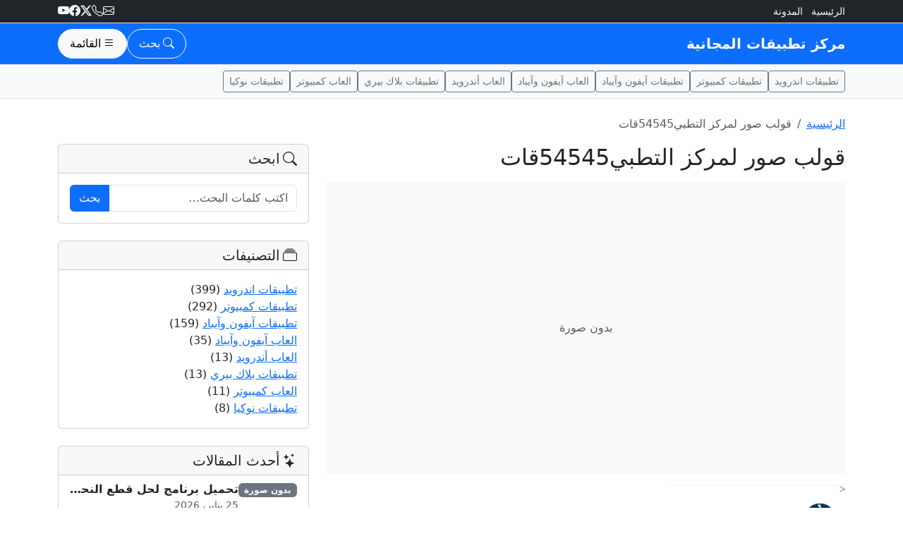

--- FILE ---
content_type: text/html; charset=UTF-8
request_url: https://www.nazzelbramj.com/unpacked/%E2%80%8F%E2%80%8F%E2%80%8F%E2%80%8F%D9%82%D9%88%D9%84%D8%A8-%D8%B5%D9%88%D8%B1-%D9%84%D9%85%D8%B1%D9%83%D8%B2-%D8%A7%D9%84%D8%AA%D8%B7%D8%A8%D9%8A54545%D9%82%D8%A7%D8%AA/
body_size: 11653
content:
<!DOCTYPE html>
<html dir="rtl" lang="ar" class="no-touch">
<head>
  <meta charset="UTF-8">
  <meta name="viewport" content="width=device-width, initial-scale=1">
  <meta name='robots' content='index, follow, max-image-preview:large, max-snippet:-1, max-video-preview:-1' />

	<!-- This site is optimized with the Yoast SEO plugin v26.8 - https://yoast.com/product/yoast-seo-wordpress/ -->
	<title>‏‏‏‏قولب صور لمركز التطبي54545قات</title>
	<link rel="canonical" href="https://www.nazzelbramj.com/unpacked/‏‏‏‏قولب-صور-لمركز-التطبي54545قات/" />
	<meta property="og:locale" content="ar_AR" />
	<meta property="og:type" content="article" />
	<meta property="og:title" content="‏‏‏‏قولب صور لمركز التطبي54545قات" />
	<meta property="og:url" content="https://www.nazzelbramj.com/unpacked/‏‏‏‏قولب-صور-لمركز-التطبي54545قات/" />
	<meta property="og:site_name" content="مركز تطبيقات المجانية" />
	<meta property="og:image" content="https://www.nazzelbramj.com/unpacked/%E2%80%8F%E2%80%8F%E2%80%8F%E2%80%8F%D9%82%D9%88%D9%84%D8%A8-%D8%B5%D9%88%D8%B1-%D9%84%D9%85%D8%B1%D9%83%D8%B2-%D8%A7%D9%84%D8%AA%D8%B7%D8%A8%D9%8A54545%D9%82%D8%A7%D8%AA" />
	<meta property="og:image:width" content="250" />
	<meta property="og:image:height" content="250" />
	<meta property="og:image:type" content="image/png" />
	<meta name="twitter:card" content="summary_large_image" />
	<script type="application/ld+json" class="yoast-schema-graph">{"@context":"https://schema.org","@graph":[{"@type":"WebPage","@id":"https://www.nazzelbramj.com/unpacked/%E2%80%8F%E2%80%8F%E2%80%8F%E2%80%8F%D9%82%D9%88%D9%84%D8%A8-%D8%B5%D9%88%D8%B1-%D9%84%D9%85%D8%B1%D9%83%D8%B2-%D8%A7%D9%84%D8%AA%D8%B7%D8%A8%D9%8A54545%D9%82%D8%A7%D8%AA/","url":"https://www.nazzelbramj.com/unpacked/%E2%80%8F%E2%80%8F%E2%80%8F%E2%80%8F%D9%82%D9%88%D9%84%D8%A8-%D8%B5%D9%88%D8%B1-%D9%84%D9%85%D8%B1%D9%83%D8%B2-%D8%A7%D9%84%D8%AA%D8%B7%D8%A8%D9%8A54545%D9%82%D8%A7%D8%AA/","name":"‏‏‏‏قولب صور لمركز التطبي54545قات","isPartOf":{"@id":"https://www.nazzelbramj.com/#website"},"primaryImageOfPage":{"@id":"https://www.nazzelbramj.com/unpacked/%E2%80%8F%E2%80%8F%E2%80%8F%E2%80%8F%D9%82%D9%88%D9%84%D8%A8-%D8%B5%D9%88%D8%B1-%D9%84%D9%85%D8%B1%D9%83%D8%B2-%D8%A7%D9%84%D8%AA%D8%B7%D8%A8%D9%8A54545%D9%82%D8%A7%D8%AA/#primaryimage"},"image":{"@id":"https://www.nazzelbramj.com/unpacked/%E2%80%8F%E2%80%8F%E2%80%8F%E2%80%8F%D9%82%D9%88%D9%84%D8%A8-%D8%B5%D9%88%D8%B1-%D9%84%D9%85%D8%B1%D9%83%D8%B2-%D8%A7%D9%84%D8%AA%D8%B7%D8%A8%D9%8A54545%D9%82%D8%A7%D8%AA/#primaryimage"},"thumbnailUrl":"https://i0.wp.com/www.nazzelbramj.com/wp-content/uploads/2017/04/%E2%80%8F%E2%80%8F%E2%80%8F%E2%80%8F%D9%82%D9%88%D9%84%D8%A8-%D8%B5%D9%88%D8%B1-%D9%84%D9%85%D8%B1%D9%83%D8%B2-%D8%A7%D9%84%D8%AA%D8%B7%D8%A8%D9%8A54545%D9%82%D8%A7%D8%AA.png?fit=250%2C250&ssl=1","datePublished":"2017-04-04T13:54:53+00:00","breadcrumb":{"@id":"https://www.nazzelbramj.com/unpacked/%E2%80%8F%E2%80%8F%E2%80%8F%E2%80%8F%D9%82%D9%88%D9%84%D8%A8-%D8%B5%D9%88%D8%B1-%D9%84%D9%85%D8%B1%D9%83%D8%B2-%D8%A7%D9%84%D8%AA%D8%B7%D8%A8%D9%8A54545%D9%82%D8%A7%D8%AA/#breadcrumb"},"inLanguage":"ar","potentialAction":[{"@type":"ReadAction","target":["https://www.nazzelbramj.com/unpacked/%E2%80%8F%E2%80%8F%E2%80%8F%E2%80%8F%D9%82%D9%88%D9%84%D8%A8-%D8%B5%D9%88%D8%B1-%D9%84%D9%85%D8%B1%D9%83%D8%B2-%D8%A7%D9%84%D8%AA%D8%B7%D8%A8%D9%8A54545%D9%82%D8%A7%D8%AA/"]}]},{"@type":"ImageObject","inLanguage":"ar","@id":"https://www.nazzelbramj.com/unpacked/%E2%80%8F%E2%80%8F%E2%80%8F%E2%80%8F%D9%82%D9%88%D9%84%D8%A8-%D8%B5%D9%88%D8%B1-%D9%84%D9%85%D8%B1%D9%83%D8%B2-%D8%A7%D9%84%D8%AA%D8%B7%D8%A8%D9%8A54545%D9%82%D8%A7%D8%AA/#primaryimage","url":"https://i0.wp.com/www.nazzelbramj.com/wp-content/uploads/2017/04/%E2%80%8F%E2%80%8F%E2%80%8F%E2%80%8F%D9%82%D9%88%D9%84%D8%A8-%D8%B5%D9%88%D8%B1-%D9%84%D9%85%D8%B1%D9%83%D8%B2-%D8%A7%D9%84%D8%AA%D8%B7%D8%A8%D9%8A54545%D9%82%D8%A7%D8%AA.png?fit=250%2C250&ssl=1","contentUrl":"https://i0.wp.com/www.nazzelbramj.com/wp-content/uploads/2017/04/%E2%80%8F%E2%80%8F%E2%80%8F%E2%80%8F%D9%82%D9%88%D9%84%D8%A8-%D8%B5%D9%88%D8%B1-%D9%84%D9%85%D8%B1%D9%83%D8%B2-%D8%A7%D9%84%D8%AA%D8%B7%D8%A8%D9%8A54545%D9%82%D8%A7%D8%AA.png?fit=250%2C250&ssl=1"},{"@type":"BreadcrumbList","@id":"https://www.nazzelbramj.com/unpacked/%E2%80%8F%E2%80%8F%E2%80%8F%E2%80%8F%D9%82%D9%88%D9%84%D8%A8-%D8%B5%D9%88%D8%B1-%D9%84%D9%85%D8%B1%D9%83%D8%B2-%D8%A7%D9%84%D8%AA%D8%B7%D8%A8%D9%8A54545%D9%82%D8%A7%D8%AA/#breadcrumb","itemListElement":[{"@type":"ListItem","position":1,"name":"Home","item":"https://www.nazzelbramj.com/"},{"@type":"ListItem","position":2,"name":"تحميل تطبيق unpacked الآندرويد مجانا","item":"https://www.nazzelbramj.com/unpacked/"},{"@type":"ListItem","position":3,"name":"‏‏‏‏قولب صور لمركز التطبي54545قات"}]},{"@type":"WebSite","@id":"https://www.nazzelbramj.com/#website","url":"https://www.nazzelbramj.com/","name":"مركز تطبيقات المجانية","description":"تحميل تطبيقات كمبيوتر أندرويد آيفون","potentialAction":[{"@type":"SearchAction","target":{"@type":"EntryPoint","urlTemplate":"https://www.nazzelbramj.com/?s={search_term_string}"},"query-input":{"@type":"PropertyValueSpecification","valueRequired":true,"valueName":"search_term_string"}}],"inLanguage":"ar"}]}</script>
	<!-- / Yoast SEO plugin. -->


<link rel='dns-prefetch' href='//cdn.jsdelivr.net' />
<link rel='dns-prefetch' href='//stats.wp.com' />
<link rel='dns-prefetch' href='//jetpack.wordpress.com' />
<link rel='dns-prefetch' href='//s0.wp.com' />
<link rel='dns-prefetch' href='//public-api.wordpress.com' />
<link rel='dns-prefetch' href='//0.gravatar.com' />
<link rel='dns-prefetch' href='//1.gravatar.com' />
<link rel='dns-prefetch' href='//2.gravatar.com' />
<link rel='dns-prefetch' href='//v0.wordpress.com' />
<link rel='preconnect' href='//i0.wp.com' />
<link rel='preconnect' href='//c0.wp.com' />
<link rel="alternate" type="application/rss+xml" title="مركز تطبيقات المجانية &laquo; الخلاصة" href="https://www.nazzelbramj.com/feed/" />
<link rel="alternate" type="application/rss+xml" title="مركز تطبيقات المجانية &laquo; خلاصة التعليقات" href="https://www.nazzelbramj.com/comments/feed/" />
<link rel="alternate" type="application/rss+xml" title="مركز تطبيقات المجانية &laquo; ‏‏‏‏قولب صور لمركز التطبي54545قات خلاصة التعليقات" href="https://www.nazzelbramj.com/unpacked/%e2%80%8f%e2%80%8f%e2%80%8f%e2%80%8f%d9%82%d9%88%d9%84%d8%a8-%d8%b5%d9%88%d8%b1-%d9%84%d9%85%d8%b1%d9%83%d8%b2-%d8%a7%d9%84%d8%aa%d8%b7%d8%a8%d9%8a54545%d9%82%d8%a7%d8%aa/feed/" />
<link rel="alternate" title="oEmbed (JSON)" type="application/json+oembed" href="https://www.nazzelbramj.com/wp-json/oembed/1.0/embed?url=https%3A%2F%2Fwww.nazzelbramj.com%2Funpacked%2F%25e2%2580%258f%25e2%2580%258f%25e2%2580%258f%25e2%2580%258f%25d9%2582%25d9%2588%25d9%2584%25d8%25a8-%25d8%25b5%25d9%2588%25d8%25b1-%25d9%2584%25d9%2585%25d8%25b1%25d9%2583%25d8%25b2-%25d8%25a7%25d9%2584%25d8%25aa%25d8%25b7%25d8%25a8%25d9%258a54545%25d9%2582%25d8%25a7%25d8%25aa%2F" />
<link rel="alternate" title="oEmbed (XML)" type="text/xml+oembed" href="https://www.nazzelbramj.com/wp-json/oembed/1.0/embed?url=https%3A%2F%2Fwww.nazzelbramj.com%2Funpacked%2F%25e2%2580%258f%25e2%2580%258f%25e2%2580%258f%25e2%2580%258f%25d9%2582%25d9%2588%25d9%2584%25d8%25a8-%25d8%25b5%25d9%2588%25d8%25b1-%25d9%2584%25d9%2585%25d8%25b1%25d9%2583%25d8%25b2-%25d8%25a7%25d9%2584%25d8%25aa%25d8%25b7%25d8%25a8%25d9%258a54545%25d9%2582%25d8%25a7%25d8%25aa%2F&#038;format=xml" />
<style id='wp-img-auto-sizes-contain-inline-css'>
img:is([sizes=auto i],[sizes^="auto," i]){contain-intrinsic-size:3000px 1500px}
/*# sourceURL=wp-img-auto-sizes-contain-inline-css */
</style>
<style id='wp-emoji-styles-inline-css'>

	img.wp-smiley, img.emoji {
		display: inline !important;
		border: none !important;
		box-shadow: none !important;
		height: 1em !important;
		width: 1em !important;
		margin: 0 0.07em !important;
		vertical-align: -0.1em !important;
		background: none !important;
		padding: 0 !important;
	}
/*# sourceURL=wp-emoji-styles-inline-css */
</style>
<style id='wp-block-library-inline-css'>
:root{--wp-block-synced-color:#7a00df;--wp-block-synced-color--rgb:122,0,223;--wp-bound-block-color:var(--wp-block-synced-color);--wp-editor-canvas-background:#ddd;--wp-admin-theme-color:#007cba;--wp-admin-theme-color--rgb:0,124,186;--wp-admin-theme-color-darker-10:#006ba1;--wp-admin-theme-color-darker-10--rgb:0,107,160.5;--wp-admin-theme-color-darker-20:#005a87;--wp-admin-theme-color-darker-20--rgb:0,90,135;--wp-admin-border-width-focus:2px}@media (min-resolution:192dpi){:root{--wp-admin-border-width-focus:1.5px}}.wp-element-button{cursor:pointer}:root .has-very-light-gray-background-color{background-color:#eee}:root .has-very-dark-gray-background-color{background-color:#313131}:root .has-very-light-gray-color{color:#eee}:root .has-very-dark-gray-color{color:#313131}:root .has-vivid-green-cyan-to-vivid-cyan-blue-gradient-background{background:linear-gradient(135deg,#00d084,#0693e3)}:root .has-purple-crush-gradient-background{background:linear-gradient(135deg,#34e2e4,#4721fb 50%,#ab1dfe)}:root .has-hazy-dawn-gradient-background{background:linear-gradient(135deg,#faaca8,#dad0ec)}:root .has-subdued-olive-gradient-background{background:linear-gradient(135deg,#fafae1,#67a671)}:root .has-atomic-cream-gradient-background{background:linear-gradient(135deg,#fdd79a,#004a59)}:root .has-nightshade-gradient-background{background:linear-gradient(135deg,#330968,#31cdcf)}:root .has-midnight-gradient-background{background:linear-gradient(135deg,#020381,#2874fc)}:root{--wp--preset--font-size--normal:16px;--wp--preset--font-size--huge:42px}.has-regular-font-size{font-size:1em}.has-larger-font-size{font-size:2.625em}.has-normal-font-size{font-size:var(--wp--preset--font-size--normal)}.has-huge-font-size{font-size:var(--wp--preset--font-size--huge)}.has-text-align-center{text-align:center}.has-text-align-left{text-align:left}.has-text-align-right{text-align:right}.has-fit-text{white-space:nowrap!important}#end-resizable-editor-section{display:none}.aligncenter{clear:both}.items-justified-left{justify-content:flex-start}.items-justified-center{justify-content:center}.items-justified-right{justify-content:flex-end}.items-justified-space-between{justify-content:space-between}.screen-reader-text{border:0;clip-path:inset(50%);height:1px;margin:-1px;overflow:hidden;padding:0;position:absolute;width:1px;word-wrap:normal!important}.screen-reader-text:focus{background-color:#ddd;clip-path:none;color:#444;display:block;font-size:1em;height:auto;left:5px;line-height:normal;padding:15px 23px 14px;text-decoration:none;top:5px;width:auto;z-index:100000}html :where(.has-border-color){border-style:solid}html :where([style*=border-top-color]){border-top-style:solid}html :where([style*=border-right-color]){border-right-style:solid}html :where([style*=border-bottom-color]){border-bottom-style:solid}html :where([style*=border-left-color]){border-left-style:solid}html :where([style*=border-width]){border-style:solid}html :where([style*=border-top-width]){border-top-style:solid}html :where([style*=border-right-width]){border-right-style:solid}html :where([style*=border-bottom-width]){border-bottom-style:solid}html :where([style*=border-left-width]){border-left-style:solid}html :where(img[class*=wp-image-]){height:auto;max-width:100%}:where(figure){margin:0 0 1em}html :where(.is-position-sticky){--wp-admin--admin-bar--position-offset:var(--wp-admin--admin-bar--height,0px)}@media screen and (max-width:600px){html :where(.is-position-sticky){--wp-admin--admin-bar--position-offset:0px}}

/*# sourceURL=wp-block-library-inline-css */
</style><style id='global-styles-inline-css'>
:root{--wp--preset--aspect-ratio--square: 1;--wp--preset--aspect-ratio--4-3: 4/3;--wp--preset--aspect-ratio--3-4: 3/4;--wp--preset--aspect-ratio--3-2: 3/2;--wp--preset--aspect-ratio--2-3: 2/3;--wp--preset--aspect-ratio--16-9: 16/9;--wp--preset--aspect-ratio--9-16: 9/16;--wp--preset--color--black: #000000;--wp--preset--color--cyan-bluish-gray: #abb8c3;--wp--preset--color--white: #ffffff;--wp--preset--color--pale-pink: #f78da7;--wp--preset--color--vivid-red: #cf2e2e;--wp--preset--color--luminous-vivid-orange: #ff6900;--wp--preset--color--luminous-vivid-amber: #fcb900;--wp--preset--color--light-green-cyan: #7bdcb5;--wp--preset--color--vivid-green-cyan: #00d084;--wp--preset--color--pale-cyan-blue: #8ed1fc;--wp--preset--color--vivid-cyan-blue: #0693e3;--wp--preset--color--vivid-purple: #9b51e0;--wp--preset--gradient--vivid-cyan-blue-to-vivid-purple: linear-gradient(135deg,rgb(6,147,227) 0%,rgb(155,81,224) 100%);--wp--preset--gradient--light-green-cyan-to-vivid-green-cyan: linear-gradient(135deg,rgb(122,220,180) 0%,rgb(0,208,130) 100%);--wp--preset--gradient--luminous-vivid-amber-to-luminous-vivid-orange: linear-gradient(135deg,rgb(252,185,0) 0%,rgb(255,105,0) 100%);--wp--preset--gradient--luminous-vivid-orange-to-vivid-red: linear-gradient(135deg,rgb(255,105,0) 0%,rgb(207,46,46) 100%);--wp--preset--gradient--very-light-gray-to-cyan-bluish-gray: linear-gradient(135deg,rgb(238,238,238) 0%,rgb(169,184,195) 100%);--wp--preset--gradient--cool-to-warm-spectrum: linear-gradient(135deg,rgb(74,234,220) 0%,rgb(151,120,209) 20%,rgb(207,42,186) 40%,rgb(238,44,130) 60%,rgb(251,105,98) 80%,rgb(254,248,76) 100%);--wp--preset--gradient--blush-light-purple: linear-gradient(135deg,rgb(255,206,236) 0%,rgb(152,150,240) 100%);--wp--preset--gradient--blush-bordeaux: linear-gradient(135deg,rgb(254,205,165) 0%,rgb(254,45,45) 50%,rgb(107,0,62) 100%);--wp--preset--gradient--luminous-dusk: linear-gradient(135deg,rgb(255,203,112) 0%,rgb(199,81,192) 50%,rgb(65,88,208) 100%);--wp--preset--gradient--pale-ocean: linear-gradient(135deg,rgb(255,245,203) 0%,rgb(182,227,212) 50%,rgb(51,167,181) 100%);--wp--preset--gradient--electric-grass: linear-gradient(135deg,rgb(202,248,128) 0%,rgb(113,206,126) 100%);--wp--preset--gradient--midnight: linear-gradient(135deg,rgb(2,3,129) 0%,rgb(40,116,252) 100%);--wp--preset--font-size--small: 13px;--wp--preset--font-size--medium: 20px;--wp--preset--font-size--large: 36px;--wp--preset--font-size--x-large: 42px;--wp--preset--spacing--20: 0.44rem;--wp--preset--spacing--30: 0.67rem;--wp--preset--spacing--40: 1rem;--wp--preset--spacing--50: 1.5rem;--wp--preset--spacing--60: 2.25rem;--wp--preset--spacing--70: 3.38rem;--wp--preset--spacing--80: 5.06rem;--wp--preset--shadow--natural: 6px 6px 9px rgba(0, 0, 0, 0.2);--wp--preset--shadow--deep: 12px 12px 50px rgba(0, 0, 0, 0.4);--wp--preset--shadow--sharp: 6px 6px 0px rgba(0, 0, 0, 0.2);--wp--preset--shadow--outlined: 6px 6px 0px -3px rgb(255, 255, 255), 6px 6px rgb(0, 0, 0);--wp--preset--shadow--crisp: 6px 6px 0px rgb(0, 0, 0);}:where(.is-layout-flex){gap: 0.5em;}:where(.is-layout-grid){gap: 0.5em;}body .is-layout-flex{display: flex;}.is-layout-flex{flex-wrap: wrap;align-items: center;}.is-layout-flex > :is(*, div){margin: 0;}body .is-layout-grid{display: grid;}.is-layout-grid > :is(*, div){margin: 0;}:where(.wp-block-columns.is-layout-flex){gap: 2em;}:where(.wp-block-columns.is-layout-grid){gap: 2em;}:where(.wp-block-post-template.is-layout-flex){gap: 1.25em;}:where(.wp-block-post-template.is-layout-grid){gap: 1.25em;}.has-black-color{color: var(--wp--preset--color--black) !important;}.has-cyan-bluish-gray-color{color: var(--wp--preset--color--cyan-bluish-gray) !important;}.has-white-color{color: var(--wp--preset--color--white) !important;}.has-pale-pink-color{color: var(--wp--preset--color--pale-pink) !important;}.has-vivid-red-color{color: var(--wp--preset--color--vivid-red) !important;}.has-luminous-vivid-orange-color{color: var(--wp--preset--color--luminous-vivid-orange) !important;}.has-luminous-vivid-amber-color{color: var(--wp--preset--color--luminous-vivid-amber) !important;}.has-light-green-cyan-color{color: var(--wp--preset--color--light-green-cyan) !important;}.has-vivid-green-cyan-color{color: var(--wp--preset--color--vivid-green-cyan) !important;}.has-pale-cyan-blue-color{color: var(--wp--preset--color--pale-cyan-blue) !important;}.has-vivid-cyan-blue-color{color: var(--wp--preset--color--vivid-cyan-blue) !important;}.has-vivid-purple-color{color: var(--wp--preset--color--vivid-purple) !important;}.has-black-background-color{background-color: var(--wp--preset--color--black) !important;}.has-cyan-bluish-gray-background-color{background-color: var(--wp--preset--color--cyan-bluish-gray) !important;}.has-white-background-color{background-color: var(--wp--preset--color--white) !important;}.has-pale-pink-background-color{background-color: var(--wp--preset--color--pale-pink) !important;}.has-vivid-red-background-color{background-color: var(--wp--preset--color--vivid-red) !important;}.has-luminous-vivid-orange-background-color{background-color: var(--wp--preset--color--luminous-vivid-orange) !important;}.has-luminous-vivid-amber-background-color{background-color: var(--wp--preset--color--luminous-vivid-amber) !important;}.has-light-green-cyan-background-color{background-color: var(--wp--preset--color--light-green-cyan) !important;}.has-vivid-green-cyan-background-color{background-color: var(--wp--preset--color--vivid-green-cyan) !important;}.has-pale-cyan-blue-background-color{background-color: var(--wp--preset--color--pale-cyan-blue) !important;}.has-vivid-cyan-blue-background-color{background-color: var(--wp--preset--color--vivid-cyan-blue) !important;}.has-vivid-purple-background-color{background-color: var(--wp--preset--color--vivid-purple) !important;}.has-black-border-color{border-color: var(--wp--preset--color--black) !important;}.has-cyan-bluish-gray-border-color{border-color: var(--wp--preset--color--cyan-bluish-gray) !important;}.has-white-border-color{border-color: var(--wp--preset--color--white) !important;}.has-pale-pink-border-color{border-color: var(--wp--preset--color--pale-pink) !important;}.has-vivid-red-border-color{border-color: var(--wp--preset--color--vivid-red) !important;}.has-luminous-vivid-orange-border-color{border-color: var(--wp--preset--color--luminous-vivid-orange) !important;}.has-luminous-vivid-amber-border-color{border-color: var(--wp--preset--color--luminous-vivid-amber) !important;}.has-light-green-cyan-border-color{border-color: var(--wp--preset--color--light-green-cyan) !important;}.has-vivid-green-cyan-border-color{border-color: var(--wp--preset--color--vivid-green-cyan) !important;}.has-pale-cyan-blue-border-color{border-color: var(--wp--preset--color--pale-cyan-blue) !important;}.has-vivid-cyan-blue-border-color{border-color: var(--wp--preset--color--vivid-cyan-blue) !important;}.has-vivid-purple-border-color{border-color: var(--wp--preset--color--vivid-purple) !important;}.has-vivid-cyan-blue-to-vivid-purple-gradient-background{background: var(--wp--preset--gradient--vivid-cyan-blue-to-vivid-purple) !important;}.has-light-green-cyan-to-vivid-green-cyan-gradient-background{background: var(--wp--preset--gradient--light-green-cyan-to-vivid-green-cyan) !important;}.has-luminous-vivid-amber-to-luminous-vivid-orange-gradient-background{background: var(--wp--preset--gradient--luminous-vivid-amber-to-luminous-vivid-orange) !important;}.has-luminous-vivid-orange-to-vivid-red-gradient-background{background: var(--wp--preset--gradient--luminous-vivid-orange-to-vivid-red) !important;}.has-very-light-gray-to-cyan-bluish-gray-gradient-background{background: var(--wp--preset--gradient--very-light-gray-to-cyan-bluish-gray) !important;}.has-cool-to-warm-spectrum-gradient-background{background: var(--wp--preset--gradient--cool-to-warm-spectrum) !important;}.has-blush-light-purple-gradient-background{background: var(--wp--preset--gradient--blush-light-purple) !important;}.has-blush-bordeaux-gradient-background{background: var(--wp--preset--gradient--blush-bordeaux) !important;}.has-luminous-dusk-gradient-background{background: var(--wp--preset--gradient--luminous-dusk) !important;}.has-pale-ocean-gradient-background{background: var(--wp--preset--gradient--pale-ocean) !important;}.has-electric-grass-gradient-background{background: var(--wp--preset--gradient--electric-grass) !important;}.has-midnight-gradient-background{background: var(--wp--preset--gradient--midnight) !important;}.has-small-font-size{font-size: var(--wp--preset--font-size--small) !important;}.has-medium-font-size{font-size: var(--wp--preset--font-size--medium) !important;}.has-large-font-size{font-size: var(--wp--preset--font-size--large) !important;}.has-x-large-font-size{font-size: var(--wp--preset--font-size--x-large) !important;}
/*# sourceURL=global-styles-inline-css */
</style>

<style id='classic-theme-styles-inline-css'>
/*! This file is auto-generated */
.wp-block-button__link{color:#fff;background-color:#32373c;border-radius:9999px;box-shadow:none;text-decoration:none;padding:calc(.667em + 2px) calc(1.333em + 2px);font-size:1.125em}.wp-block-file__button{background:#32373c;color:#fff;text-decoration:none}
/*# sourceURL=/wp-includes/css/classic-themes.min.css */
</style>
<link rel='stylesheet' id='bootstrap-rtl-css' href='https://cdn.jsdelivr.net/npm/bootstrap@5.3.3/dist/css/bootstrap.rtl.min.css?ver=5.3.3' media='all' />
<link rel='stylesheet' id='bootstrap-icons-css' href='https://cdn.jsdelivr.net/npm/bootstrap-icons@1.11.3/font/bootstrap-icons.css?ver=1.11.3' media='all' />
<link rel='stylesheet' id='theme-style-css' href='https://www.nazzelbramj.com/wp-content/themes/nazzelbramj/style.css?ver=1.0.0' media='all' />
<link rel="https://api.w.org/" href="https://www.nazzelbramj.com/wp-json/" /><link rel="alternate" title="JSON" type="application/json" href="https://www.nazzelbramj.com/wp-json/wp/v2/media/127" /><link rel="EditURI" type="application/rsd+xml" title="RSD" href="https://www.nazzelbramj.com/xmlrpc.php?rsd" />
<meta name="generator" content="WordPress 6.9" />
<link rel='shortlink' href='https://www.nazzelbramj.com/?p=127' />
	<style>img#wpstats{display:none}</style>
		</head>
<body class="rtl attachment wp-singular attachment-template-default single single-attachment postid-127 attachmentid-127 attachment-png wp-theme-nazzelbramj l-body header_hor state_default NO_US_CORE">

<a class="visually-hidden-focusable" href="#content">تخطّي إلى المحتوى</a>

<!-- Topbar -->
<div class="bg-dark text-white py-1 border-bottom">
  <div class="container d-flex align-items-center justify-content-between">
    <ul class="list-inline mb-0 small">
      <li class="list-inline-item"><a class="link-light text-decoration-none" href="https://www.nazzelbramj.com/">الرئيسية</a></li>
      <li class="list-inline-item"><a class="link-light text-decoration-none" href="https://www.nazzelbramj.com/unpacked/%e2%80%8f%e2%80%8f%e2%80%8f%e2%80%8f%d9%82%d9%88%d9%84%d8%a8-%d8%b5%d9%88%d8%b1-%d9%84%d9%85%d8%b1%d9%83%d8%b2-%d8%a7%d9%84%d8%aa%d8%b7%d8%a8%d9%8a54545%d9%82%d8%a7%d8%aa/">المدونة</a></li>
          </ul>

    <div class="d-none d-sm-flex align-items-center gap-3">
      <a class="link-light" href="/cdn-cgi/l/email-protection#60090e060f200518010d100c054e030f0d"><i class="bi bi-envelope"></i></a>
      <a class="link-light" href="tel:+000000000"><i class="bi bi-telephone"></i></a>
      <a class="link-light" href="#" aria-label="Twitter"><i class="bi bi-twitter-x"></i></a>
      <a class="link-light" href="#" aria-label="Facebook"><i class="bi bi-facebook"></i></a>
      <a class="link-light" href="#" aria-label="YouTube"><i class="bi bi-youtube"></i></a>
    </div>
  </div>
</div>

<!-- Navbar ملونة -->
<header id="site-header" class="border-bottom sticky-top">
  <nav class="navbar navbar-expand bg-primary navbar-dark">
    <div class="container">
      <!-- الشعار -->
      <a class="navbar-brand fw-bold" href="https://www.nazzelbramj.com/">
        مركز تطبيقات المجانية      </a>

      <div class="ms-auto d-flex align-items-center gap-2">
        <!-- زر البحث (مودال) -->
        <button
          class="btn btn-outline-light px-3 py-2 d-inline-flex align-items-center justify-content-center fs-6 rounded-pill"
          type="button"
          data-bs-toggle="modal"
          data-bs-target="#searchModal"
          aria-label="Search">
          <i class="bi bi-search"></i>
          <span class="d-none d-md-inline ms-1">بحث</span>
        </button>

        <!-- زر القائمة (Offcanvas) -->
        <button
          class="btn btn-light px-3 py-2 d-inline-flex align-items-center justify-content-center fs-6 rounded-pill"
          type="button"
          data-bs-toggle="offcanvas"
          data-bs-target="#mainMenu"
          aria-controls="mainMenu">
          <i class="bi bi-list"></i>
          <span class="d-none d-md-inline ms-1">القائمة</span>
        </button>
      </div>
    </div>
  </nav>

  <!-- شريط تصنيفات أفقي (اختياري) -->
    <div class="bg-light border-top">
    <div class="container">
      <div class="d-flex align-items-center gap-2 py-2 overflow-auto">
                  <a class="btn btn-sm btn-outline-secondary" href="https://www.nazzelbramj.com/android/">
            تطبيقات اندرويد          </a>
                  <a class="btn btn-sm btn-outline-secondary" href="https://www.nazzelbramj.com/computer/">
            تطبيقات كمبيوتر          </a>
                  <a class="btn btn-sm btn-outline-secondary" href="https://www.nazzelbramj.com/iphone-ipad/">
            تطبيقات آيفون وآيباد          </a>
                  <a class="btn btn-sm btn-outline-secondary" href="https://www.nazzelbramj.com/iphone-ipad-games/">
            العاب آيفون وآيباد          </a>
                  <a class="btn btn-sm btn-outline-secondary" href="https://www.nazzelbramj.com/android-games/">
            العاب أندرويد          </a>
                  <a class="btn btn-sm btn-outline-secondary" href="https://www.nazzelbramj.com/blackberry/">
            تطبيقات بلاك بيري          </a>
                  <a class="btn btn-sm btn-outline-secondary" href="https://www.nazzelbramj.com/computer-games/">
            العاب كمبيوتر          </a>
                  <a class="btn btn-sm btn-outline-secondary" href="https://www.nazzelbramj.com/nokia/">
            تطبيقات نوكيا          </a>
              </div>
    </div>
  </div>
  </header>

<!-- Offcanvas Menu -->
<div class="offcanvas offcanvas-end" tabindex="-1" id="mainMenu" aria-labelledby="mainMenuLabel">
  <div class="offcanvas-header">
    <h5 class="offcanvas-title" id="mainMenuLabel">مركز تطبيقات المجانية</h5>
    <button type="button" class="btn-close text-reset" data-bs-dismiss="offcanvas" aria-label="Close"></button>
  </div>
  <div class="offcanvas-body">
    <ul class="navbar-nav"><li id="menu-item-1316" class="menu-item menu-item-type-custom menu-item-object-custom menu-item-home menu-item-1316 nav-item"><a href="https://www.nazzelbramj.com/" class="nav-link">مركز التطبيقات</a></li>
<li id="menu-item-1331" class="menu-item menu-item-type-custom menu-item-object-custom menu-item-has-children menu-item-1331 nav-item"><a class="nav-link">تطبيقات</a>
<ul class="sub-menu">
	<li id="menu-item-1328" class="menu-item menu-item-type-taxonomy menu-item-object-category menu-item-1328 nav-item"><a href="https://www.nazzelbramj.com/computer/" class="nav-link">تطبيقات كمبيوتر</a></li>
	<li id="menu-item-1325" class="menu-item menu-item-type-taxonomy menu-item-object-category menu-item-1325 nav-item"><a href="https://www.nazzelbramj.com/android/" class="nav-link">تطبيقات اندرويد</a></li>
	<li id="menu-item-1324" class="menu-item menu-item-type-taxonomy menu-item-object-category menu-item-1324 nav-item"><a href="https://www.nazzelbramj.com/iphone-ipad/" class="nav-link">تطبيقات آيفون وآيباد</a></li>
	<li id="menu-item-1329" class="menu-item menu-item-type-taxonomy menu-item-object-category menu-item-1329 nav-item"><a href="https://www.nazzelbramj.com/nokia/" class="nav-link">تطبيقات نوكيا</a></li>
	<li id="menu-item-1327" class="menu-item menu-item-type-taxonomy menu-item-object-category menu-item-1327 nav-item"><a href="https://www.nazzelbramj.com/blackberry/" class="nav-link">تطبيقات بلاك بيري</a></li>
	<li id="menu-item-1326" class="menu-item menu-item-type-taxonomy menu-item-object-category menu-item-1326 nav-item"><a href="https://www.nazzelbramj.com/windows-phone/" class="nav-link">تطبيقات ويندوز فون</a></li>
</ul>
</li>
<li id="menu-item-1330" class="menu-item menu-item-type-custom menu-item-object-custom menu-item-has-children menu-item-1330 nav-item"><a class="nav-link">ألعاب</a>
<ul class="sub-menu">
	<li id="menu-item-1321" class="menu-item menu-item-type-taxonomy menu-item-object-category menu-item-1321 nav-item"><a href="https://www.nazzelbramj.com/computer-games/" class="nav-link">العاب كمبيوتر</a></li>
	<li id="menu-item-1319" class="menu-item menu-item-type-taxonomy menu-item-object-category menu-item-1319 nav-item"><a href="https://www.nazzelbramj.com/android-games/" class="nav-link">العاب أندرويد</a></li>
	<li id="menu-item-1318" class="menu-item menu-item-type-taxonomy menu-item-object-category menu-item-1318 nav-item"><a href="https://www.nazzelbramj.com/iphone-ipad-games/" class="nav-link">العاب آيفون وآيباد</a></li>
	<li id="menu-item-1322" class="menu-item menu-item-type-taxonomy menu-item-object-category menu-item-1322 nav-item"><a href="https://www.nazzelbramj.com/nokia-games/" class="nav-link">العاب نوكيا</a></li>
	<li id="menu-item-1320" class="menu-item menu-item-type-taxonomy menu-item-object-category menu-item-1320 nav-item"><a href="https://www.nazzelbramj.com/blackberry-games/" class="nav-link">العاب بلاك بيري</a></li>
	<li id="menu-item-1323" class="menu-item menu-item-type-taxonomy menu-item-object-category menu-item-1323 nav-item"><a href="https://www.nazzelbramj.com/windows-phone-games/" class="nav-link">العاب ويندوز فون</a></li>
</ul>
</li>
</ul>
    <hr class="my-4">

    <!--بحث داخل الأوف كانفاس-->
    <form class="d-flex" role="search" method="get" action="https://www.nazzelbramj.com/">
      <input class="form-control form-control-lg me-2" type="search" name="s" placeholder="ابحث…" aria-label="Search">
      <button class="btn btn-outline-primary btn-lg" type="submit">بحث</button>
    </form>
	  
  </div>
</div>

<!-- Search Modal -->
<div class="modal fade" id="searchModal" tabindex="-1" aria-labelledby="searchModalLabel" aria-hidden="true">
  <div class="modal-dialog modal-dialog-centered">
    <div class="modal-content border-0">
      <div class="modal-header">
        <h5 class="modal-title" id="searchModalLabel">بحث في الموقع</h5>
        <button type="button" class="btn-close" data-bs-dismiss="modal" aria-label="Close"></button>
      </div>
      <div class="modal-body">
        <form role="search" method="get" action="https://www.nazzelbramj.com/">
          <div class="input-group input-group-lg">
            <input type="search" class="form-control" name="s" placeholder="اكتب كلمات البحث…" aria-label="Search">
            <button class="btn btn-primary" type="submit">بحث</button>
          </div>
        </form>
      </div>
    </div>
  </div>
</div>

<main id="content" class="site-content">

<div class="container my-4">

  <nav class="my-3" aria-label="breadcrumb"><ol class="breadcrumb mb-0"><li class="breadcrumb-item"><a href="https://www.nazzelbramj.com/">الرئيسية</a></li><li class="breadcrumb-item active" aria-current="page">‏‏‏‏قولب صور لمركز التطبي54545قات</li></ol></nav>
  <div class="row g-4">
    <!-- المحتوى -->
    <div class="col-lg-8">
      
        <article class="mb-4 post-127 attachment type-attachment status-inherit hentry">

          <header class="mb-3">
            <h1 class="h2 mb-0">‏‏‏‏قولب صور لمركز التطبي54545قات</h1>
          </header>

                      <div class="mb-3">
              <div class="ratio ratio-16x9 d-flex align-items-center justify-content-center bg-light text-muted">
                بدون صورة              </div>
            </div>
          
          <div class="entry-content mb-4">
            <p class="attachment"><a href="https://i0.wp.com/www.nazzelbramj.com/wp-content/uploads/2017/04/%E2%80%8F%E2%80%8F%E2%80%8F%E2%80%8F%D9%82%D9%88%D9%84%D8%A8-%D8%B5%D9%88%D8%B1-%D9%84%D9%85%D8%B1%D9%83%D8%B2-%D8%A7%D9%84%D8%AA%D8%B7%D8%A8%D9%8A54545%D9%82%D8%A7%D8%AA.png?ssl=1"><img fetchpriority="high" decoding="async" width="250" height="250" src="https://i0.wp.com/www.nazzelbramj.com/wp-content/uploads/2017/04/%E2%80%8F%E2%80%8F%E2%80%8F%E2%80%8F%D9%82%D9%88%D9%84%D8%A8-%D8%B5%D9%88%D8%B1-%D9%84%D9%85%D8%B1%D9%83%D8%B2-%D8%A7%D9%84%D8%AA%D8%B7%D8%A8%D9%8A54545%D9%82%D8%A7%D8%AA.png?fit=250%2C250&amp;ssl=1" class="attachment-medium size-medium" alt="" /></a></p>
<!-- CONTENT END 3 -->
          </div>

          <!-- زر التحميل -->
          <div class="text-center my-4">
            <a href="https://t7mel.co/d2/?id=127"
               class="btn btn-danger btn-lg px-5">
              <i class="bi bi-download me-2"></i>تحميل            </a>
          </div>

          <!-- تصنيفات ووسوم -->
          <div class="mt-4">
                      </div>

        </article>

        
        
<div id="comments" class="container my-4">

  
  
		<div id="respond" class="comment-respond">
			<h3 id="reply-title" class="comment-reply-title">اترك رد<small><a rel="nofollow" id="cancel-comment-reply-link" href="/unpacked/%E2%80%8F%E2%80%8F%E2%80%8F%E2%80%8F%D9%82%D9%88%D9%84%D8%A8-%D8%B5%D9%88%D8%B1-%D9%84%D9%85%D8%B1%D9%83%D8%B2-%D8%A7%D9%84%D8%AA%D8%B7%D8%A8%D9%8A54545%D9%82%D8%A7%D8%AA/#respond" style="display:none;">إلغاء الرد</a></small></h3>			<form id="commentform" class="comment-form">
				<iframe
					title="نموذج التعليقات"
					src="https://jetpack.wordpress.com/jetpack-comment/?blogid=183523777&#038;postid=127&#038;comment_registration=0&#038;require_name_email=0&#038;stc_enabled=0&#038;stb_enabled=0&#038;show_avatars=0&#038;avatar_default=gravatar_default&#038;greeting=%D8%A7%D8%AA%D8%B1%D9%83+%D8%B1%D8%AF&#038;jetpack_comments_nonce=54991bba07&#038;greeting_reply=%D8%A7%D8%AA%D8%B1%D9%83+%D8%B1%D8%AF%D8%A7%D9%8B+%D8%B9%D9%84%D9%89+%25s&#038;color_scheme=light&#038;lang=ar&#038;jetpack_version=15.4&#038;iframe_unique_id=1&#038;show_cookie_consent=10&#038;has_cookie_consent=0&#038;is_current_user_subscribed=0&#038;token_key=%3Bnormal%3B&#038;sig=3c4a3d2161b5c733392190331b134534104381f6#parent=https%3A%2F%2Fwww.nazzelbramj.com%2Funpacked%2F%25E2%2580%258F%25E2%2580%258F%25E2%2580%258F%25E2%2580%258F%25D9%2582%25D9%2588%25D9%2584%25D8%25A8-%25D8%25B5%25D9%2588%25D8%25B1-%25D9%2584%25D9%2585%25D8%25B1%25D9%2583%25D8%25B2-%25D8%25A7%25D9%2584%25D8%25AA%25D8%25B7%25D8%25A8%25D9%258A54545%25D9%2582%25D8%25A7%25D8%25AA%2F"
											name="jetpack_remote_comment"
						style="width:100%; height: 430px; border:0;"
										class="jetpack_remote_comment"
					id="jetpack_remote_comment"
					sandbox="allow-same-origin allow-top-navigation allow-scripts allow-forms allow-popups"
				>
									</iframe>
									<!--[if !IE]><!-->
					<script data-cfasync="false" src="/cdn-cgi/scripts/5c5dd728/cloudflare-static/email-decode.min.js"></script><script>
						document.addEventListener('DOMContentLoaded', function () {
							var commentForms = document.getElementsByClassName('jetpack_remote_comment');
							for (var i = 0; i < commentForms.length; i++) {
								commentForms[i].allowTransparency = false;
								commentForms[i].scrolling = 'no';
							}
						});
					</script>
					<!--<![endif]-->
							</form>
		</div>

		
		<input type="hidden" name="comment_parent" id="comment_parent" value="" />

		
</div>

          </div>

    <!-- السايدبار -->
    <div class="col-lg-4">
      
<aside id="secondary" class="sidebar" role="complementary" aria-label="الشريط الجانبي">
    <!-- 🔎 بحث -->
    <div class="widget card mb-4">
      <div class="card-header">
        <h5 class="mb-0"><i class="bi bi-search me-1"></i>ابحث</h5>
      </div>
      <div class="card-body">
        <form role="search" method="get" action="https://www.nazzelbramj.com/">
          <div class="input-group">
            <input type="search" class="form-control" name="s"
                   value=""
                   placeholder="اكتب كلمات البحث…"
                   aria-label="Search">
            <button class="btn btn-primary" type="submit">بحث</button>
          </div>
        </form>
      </div>
    </div>

    <!-- 🗂️ تصنيفات -->
    <div class="widget card mb-4">
      <div class="card-header">
        <h5 class="mb-0"><i class="bi bi-collection me-1"></i>التصنيفات</h5>
      </div>
      <div class="card-body">
        <ul class="list-unstyled mb-0">
          	<li class="cat-item cat-item-7"><a href="https://www.nazzelbramj.com/android/">تطبيقات اندرويد</a> (399)
</li>
	<li class="cat-item cat-item-9"><a href="https://www.nazzelbramj.com/computer/">تطبيقات كمبيوتر</a> (292)
</li>
	<li class="cat-item cat-item-6"><a href="https://www.nazzelbramj.com/iphone-ipad/">تطبيقات آيفون وآيباد</a> (159)
</li>
	<li class="cat-item cat-item-1"><a href="https://www.nazzelbramj.com/iphone-ipad-games/">العاب آيفون وآيباد</a> (35)
</li>
	<li class="cat-item cat-item-2"><a href="https://www.nazzelbramj.com/android-games/">العاب أندرويد</a> (13)
</li>
	<li class="cat-item cat-item-8"><a href="https://www.nazzelbramj.com/blackberry/">تطبيقات بلاك بيري</a> (13)
</li>
	<li class="cat-item cat-item-4"><a href="https://www.nazzelbramj.com/computer-games/">العاب كمبيوتر</a> (11)
</li>
	<li class="cat-item cat-item-10"><a href="https://www.nazzelbramj.com/nokia/">تطبيقات نوكيا</a> (8)
</li>
        </ul>
      </div>
    </div>

	<!-- 📰 أحدث المقالات -->
	<div class="widget card mb-4">
	  <div class="card-header">
		<h5 class="mb-0"><i class="bi bi-stars me-1"></i>أحدث المقالات</h5>
	  </div>
	  <div class="list-group list-group-flush">
					<a href="https://www.nazzelbramj.com/bel-arabi/" class="list-group-item list-group-item-action d-flex align-items-start gap-3">
			  <div class="flex-shrink-0">
				<span class="badge text-bg-secondary">بدون صورة</span>			  </div>
			  <div class="flex-grow-1 overflow-hidden">
				<div class="fw-semibold text-truncate" title="تحميل برنامج لحل قطع النحو مجانا">
				  تحميل برنامج لحل قطع النحو مجانا				</div>
				<div class="small text-muted text-truncate">
				  25 يناير، 2026				</div>
			  </div>
			</a>
		  			<a href="https://www.nazzelbramj.com/xe-currency-ios/" class="list-group-item list-group-item-action d-flex align-items-start gap-3">
			  <div class="flex-shrink-0">
				<span class="badge text-bg-secondary">بدون صورة</span>			  </div>
			  <div class="flex-grow-1 overflow-hidden">
				<div class="fw-semibold text-truncate" title="تحميل برنامج تحويل العملات للايفون وللايباد مجانا">
				  تحميل برنامج تحويل العملات للايفون وللايباد مجانا				</div>
				<div class="small text-muted text-truncate">
				  25 يناير، 2026				</div>
			  </div>
			</a>
		  			<a href="https://www.nazzelbramj.com/mx-player-pc/" class="list-group-item list-group-item-action d-flex align-items-start gap-3">
			  <div class="flex-shrink-0">
				<span class="badge text-bg-secondary">بدون صورة</span>			  </div>
			  <div class="flex-grow-1 overflow-hidden">
				<div class="fw-semibold text-truncate" title="تحميل برنامج ام اكس بلاير للكمبيوتر مجانا برابط مباشر">
				  تحميل برنامج ام اكس بلاير للكمبيوتر مجانا برابط مباشر				</div>
				<div class="small text-muted text-truncate">
				  25 يناير، 2026				</div>
			  </div>
			</a>
		  			<a href="https://www.nazzelbramj.com/memorizing-the-holy-quran-ios/" class="list-group-item list-group-item-action d-flex align-items-start gap-3">
			  <div class="flex-shrink-0">
				<span class="badge text-bg-secondary">بدون صورة</span>			  </div>
			  <div class="flex-grow-1 overflow-hidden">
				<div class="fw-semibold text-truncate" title="تحميل افضل برنامج لتحفيظ القران الكريم للايباد مجانا">
				  تحميل افضل برنامج لتحفيظ القران الكريم للايباد مجانا				</div>
				<div class="small text-muted text-truncate">
				  25 يناير، 2026				</div>
			  </div>
			</a>
		  			<a href="https://www.nazzelbramj.com/cut-photos-apk/" class="list-group-item list-group-item-action d-flex align-items-start gap-3">
			  <div class="flex-shrink-0">
				<span class="badge text-bg-secondary">بدون صورة</span>			  </div>
			  <div class="flex-grow-1 overflow-hidden">
				<div class="fw-semibold text-truncate" title="تحميل أفضل برنامج قص الصور وتعديلها ودمجها للاندرويد مجانا">
				  تحميل أفضل برنامج قص الصور وتعديلها ودمجها للاندرويد مجانا				</div>
				<div class="small text-muted text-truncate">
				  25 يناير، 2026				</div>
			  </div>
			</a>
		  	  </div>
	</div>

    <!-- 🔖 وسوم -->
    <div class="widget card mb-4">
      <div class="card-header">
        <h5 class="mb-0"><i class="bi bi-tags me-1"></i>وسوم رائجة</h5>
      </div>
      <div class="card-body">
        <div class="d-flex flex-wrap gap-2">
          <a class="badge text-bg-secondary text-decoration-none" href="https://www.nazzelbramj.com/cat/%d8%aa%d8%ad%d9%85%d9%8a%d9%84/">تحميل</a><a class="badge text-bg-secondary text-decoration-none" href="https://www.nazzelbramj.com/cat/%d9%83%d8%a7%d9%85%d9%84/">كامل</a><a class="badge text-bg-secondary text-decoration-none" href="https://www.nazzelbramj.com/cat/%d8%aa%d9%86%d8%b2%d9%8a%d9%84/">تنزيل</a><a class="badge text-bg-secondary text-decoration-none" href="https://www.nazzelbramj.com/cat/%d8%a8%d8%b1%d9%86%d8%a7%d9%85%d8%ac/">برنامج</a><a class="badge text-bg-secondary text-decoration-none" href="https://www.nazzelbramj.com/cat/%d8%a8%d8%b1%d8%a7%d8%a8%d8%b7-%d9%85%d8%a8%d8%a7%d8%b4%d8%b1/">برابط مباشر</a><a class="badge text-bg-secondary text-decoration-none" href="https://www.nazzelbramj.com/cat/%d9%85%d8%ac%d8%a7%d9%86%d8%a7/">مجانا</a><a class="badge text-bg-secondary text-decoration-none" href="https://www.nazzelbramj.com/cat/%d8%a8%d8%b1%d8%a7%d8%a8%d8%b7-%d9%88%d8%a7%d8%ad%d8%af/">برابط واحد</a><a class="badge text-bg-secondary text-decoration-none" href="https://www.nazzelbramj.com/cat/%d8%a8%d8%ad%d8%ac%d9%85-%d8%b5%d8%ba%d9%8a%d8%b1/">بحجم صغير</a><a class="badge text-bg-secondary text-decoration-none" href="https://www.nazzelbramj.com/cat/%d8%b6%d8%ba%d8%b7/">ضغط</a><a class="badge text-bg-secondary text-decoration-none" href="https://www.nazzelbramj.com/cat/%d8%a7%d9%84%d9%85%d9%84%d9%81%d8%a7%d8%aa/">الملفات</a><a class="badge text-bg-secondary text-decoration-none" href="https://www.nazzelbramj.com/cat/%d9%83%d9%85%d8%a8%d9%8a%d9%88%d8%aa%d8%b1/">كمبيوتر</a><a class="badge text-bg-secondary text-decoration-none" href="https://www.nazzelbramj.com/cat/%d8%b1%d8%a7%d8%a8%d8%b7-%d9%85%d8%a8%d8%a7%d8%b4%d8%b1/">رابط مباشر</a><a class="badge text-bg-secondary text-decoration-none" href="https://www.nazzelbramj.com/cat/%d8%a7%d9%84%d8%a7%d9%86%d8%ac%d9%84%d9%8a%d8%b2%d9%8a%d8%a9/">الانجليزية</a><a class="badge text-bg-secondary text-decoration-none" href="https://www.nazzelbramj.com/cat/%d9%85%d8%ac%d8%a7%d9%86%d8%a7%d8%a8/">مجاناب</a><a class="badge text-bg-secondary text-decoration-none" href="https://www.nazzelbramj.com/cat/%d9%88%d9%8a%d9%86%d8%af%d9%88%d8%b2/">ويندوز</a><a class="badge text-bg-secondary text-decoration-none" href="https://www.nazzelbramj.com/cat/%d8%b5%d8%a7%d9%86%d8%b9/">صانع</a><a class="badge text-bg-secondary text-decoration-none" href="https://www.nazzelbramj.com/cat/%d8%a8%d8%b1%d8%a7%d9%85%d8%ac/">برامج</a><a class="badge text-bg-secondary text-decoration-none" href="https://www.nazzelbramj.com/cat/%d8%b5%d9%86%d8%a7%d8%b9%d8%a9/">صناعة</a><a class="badge text-bg-secondary text-decoration-none" href="https://www.nazzelbramj.com/cat/dll/">dll</a><a class="badge text-bg-secondary text-decoration-none" href="https://www.nazzelbramj.com/cat/%d9%84%d9%84%d8%a7%d9%86%d8%af%d8%b1%d9%88%d9%8a%d8%af/">للاندرويد</a>        </div>
      </div>
    </div>

</aside>
    </div>
  </div>
</div>


<footer id="site-footer" class="bg-dark text-white pt-5 pb-3 mt-5">
  <div class="container">
    <div class="row">
          </div>

    <hr class="border-secondary">

    <div class="d-flex flex-column flex-md-row justify-content-between align-items-center">
      <!-- حقوق النشر -->
      <div class="mb-2 mb-md-0 text-center text-md-start small">
        &copy; 2026 
        مركز تطبيقات المجانية — تحميل تطبيقات كمبيوتر أندرويد آيفون      </div>

      <!-- قائمة الفوتر -->
      <div class="text-center text-md-end">
              </div>
    </div>
  </div>
</footer>

<script type="speculationrules">
{"prefetch":[{"source":"document","where":{"and":[{"href_matches":"/*"},{"not":{"href_matches":["/wp-*.php","/wp-admin/*","/wp-content/uploads/*","/wp-content/*","/wp-content/plugins/*","/wp-content/themes/nazzelbramj/*","/*\\?(.+)"]}},{"not":{"selector_matches":"a[rel~=\"nofollow\"]"}},{"not":{"selector_matches":".no-prefetch, .no-prefetch a"}}]},"eagerness":"conservative"}]}
</script>
<script src="https://cdn.jsdelivr.net/npm/bootstrap@5.3.3/dist/js/bootstrap.bundle.min.js?ver=5.3.3" id="bootstrap-bundle-js"></script>
<script id="jetpack-stats-js-before">
_stq = window._stq || [];
_stq.push([ "view", {"v":"ext","blog":"183523777","post":"127","tz":"3","srv":"www.nazzelbramj.com","j":"1:15.4"} ]);
_stq.push([ "clickTrackerInit", "183523777", "127" ]);
//# sourceURL=jetpack-stats-js-before
</script>
<script src="https://stats.wp.com/e-202604.js" id="jetpack-stats-js" defer data-wp-strategy="defer"></script>
<script defer src="https://www.nazzelbramj.com/wp-content/plugins/akismet/_inc/akismet-frontend.js?ver=1762973730" id="akismet-frontend-js"></script>
<script id="wp-emoji-settings" type="application/json">
{"baseUrl":"https://s.w.org/images/core/emoji/17.0.2/72x72/","ext":".png","svgUrl":"https://s.w.org/images/core/emoji/17.0.2/svg/","svgExt":".svg","source":{"concatemoji":"https://www.nazzelbramj.com/wp-includes/js/wp-emoji-release.min.js?ver=6.9"}}
</script>
<script type="module">
/*! This file is auto-generated */
const a=JSON.parse(document.getElementById("wp-emoji-settings").textContent),o=(window._wpemojiSettings=a,"wpEmojiSettingsSupports"),s=["flag","emoji"];function i(e){try{var t={supportTests:e,timestamp:(new Date).valueOf()};sessionStorage.setItem(o,JSON.stringify(t))}catch(e){}}function c(e,t,n){e.clearRect(0,0,e.canvas.width,e.canvas.height),e.fillText(t,0,0);t=new Uint32Array(e.getImageData(0,0,e.canvas.width,e.canvas.height).data);e.clearRect(0,0,e.canvas.width,e.canvas.height),e.fillText(n,0,0);const a=new Uint32Array(e.getImageData(0,0,e.canvas.width,e.canvas.height).data);return t.every((e,t)=>e===a[t])}function p(e,t){e.clearRect(0,0,e.canvas.width,e.canvas.height),e.fillText(t,0,0);var n=e.getImageData(16,16,1,1);for(let e=0;e<n.data.length;e++)if(0!==n.data[e])return!1;return!0}function u(e,t,n,a){switch(t){case"flag":return n(e,"\ud83c\udff3\ufe0f\u200d\u26a7\ufe0f","\ud83c\udff3\ufe0f\u200b\u26a7\ufe0f")?!1:!n(e,"\ud83c\udde8\ud83c\uddf6","\ud83c\udde8\u200b\ud83c\uddf6")&&!n(e,"\ud83c\udff4\udb40\udc67\udb40\udc62\udb40\udc65\udb40\udc6e\udb40\udc67\udb40\udc7f","\ud83c\udff4\u200b\udb40\udc67\u200b\udb40\udc62\u200b\udb40\udc65\u200b\udb40\udc6e\u200b\udb40\udc67\u200b\udb40\udc7f");case"emoji":return!a(e,"\ud83e\u1fac8")}return!1}function f(e,t,n,a){let r;const o=(r="undefined"!=typeof WorkerGlobalScope&&self instanceof WorkerGlobalScope?new OffscreenCanvas(300,150):document.createElement("canvas")).getContext("2d",{willReadFrequently:!0}),s=(o.textBaseline="top",o.font="600 32px Arial",{});return e.forEach(e=>{s[e]=t(o,e,n,a)}),s}function r(e){var t=document.createElement("script");t.src=e,t.defer=!0,document.head.appendChild(t)}a.supports={everything:!0,everythingExceptFlag:!0},new Promise(t=>{let n=function(){try{var e=JSON.parse(sessionStorage.getItem(o));if("object"==typeof e&&"number"==typeof e.timestamp&&(new Date).valueOf()<e.timestamp+604800&&"object"==typeof e.supportTests)return e.supportTests}catch(e){}return null}();if(!n){if("undefined"!=typeof Worker&&"undefined"!=typeof OffscreenCanvas&&"undefined"!=typeof URL&&URL.createObjectURL&&"undefined"!=typeof Blob)try{var e="postMessage("+f.toString()+"("+[JSON.stringify(s),u.toString(),c.toString(),p.toString()].join(",")+"));",a=new Blob([e],{type:"text/javascript"});const r=new Worker(URL.createObjectURL(a),{name:"wpTestEmojiSupports"});return void(r.onmessage=e=>{i(n=e.data),r.terminate(),t(n)})}catch(e){}i(n=f(s,u,c,p))}t(n)}).then(e=>{for(const n in e)a.supports[n]=e[n],a.supports.everything=a.supports.everything&&a.supports[n],"flag"!==n&&(a.supports.everythingExceptFlag=a.supports.everythingExceptFlag&&a.supports[n]);var t;a.supports.everythingExceptFlag=a.supports.everythingExceptFlag&&!a.supports.flag,a.supports.everything||((t=a.source||{}).concatemoji?r(t.concatemoji):t.wpemoji&&t.twemoji&&(r(t.twemoji),r(t.wpemoji)))});
//# sourceURL=https://www.nazzelbramj.com/wp-includes/js/wp-emoji-loader.min.js
</script>
<link rel='stylesheet' id='su-rtl-shortcodes-css' href='https://www.nazzelbramj.com/wp-content/plugins/shortcodes-ultimate/includes/css/rtl-shortcodes.css?ver=7.4.8' media='all' />
		<script type="text/javascript">
			(function () {
				const iframe = document.getElementById( 'jetpack_remote_comment' );
								
				const commentIframes = document.getElementsByClassName('jetpack_remote_comment');

				window.addEventListener('message', function(event) {
					if (event.origin !== 'https://jetpack.wordpress.com') {
						return;
					}

					if (!event?.data?.iframeUniqueId && !event?.data?.height) {
						return;
					}

					const eventDataUniqueId = event.data.iframeUniqueId;

					// Change height for the matching comment iframe
					for (let i = 0; i < commentIframes.length; i++) {
						const iframe = commentIframes[i];
						const url = new URL(iframe.src);
						const iframeUniqueIdParam = url.searchParams.get('iframe_unique_id');
						if (iframeUniqueIdParam == event.data.iframeUniqueId) {
							iframe.style.height = event.data.height + 'px';
							return;
						}
					}
				});
			})();
		</script>
		<script defer src="https://static.cloudflareinsights.com/beacon.min.js/vcd15cbe7772f49c399c6a5babf22c1241717689176015" integrity="sha512-ZpsOmlRQV6y907TI0dKBHq9Md29nnaEIPlkf84rnaERnq6zvWvPUqr2ft8M1aS28oN72PdrCzSjY4U6VaAw1EQ==" data-cf-beacon='{"version":"2024.11.0","token":"66741fe5ca794e3a84813459cbd859e7","r":1,"server_timing":{"name":{"cfCacheStatus":true,"cfEdge":true,"cfExtPri":true,"cfL4":true,"cfOrigin":true,"cfSpeedBrain":true},"location_startswith":null}}' crossorigin="anonymous"></script>
</body>
</html>
